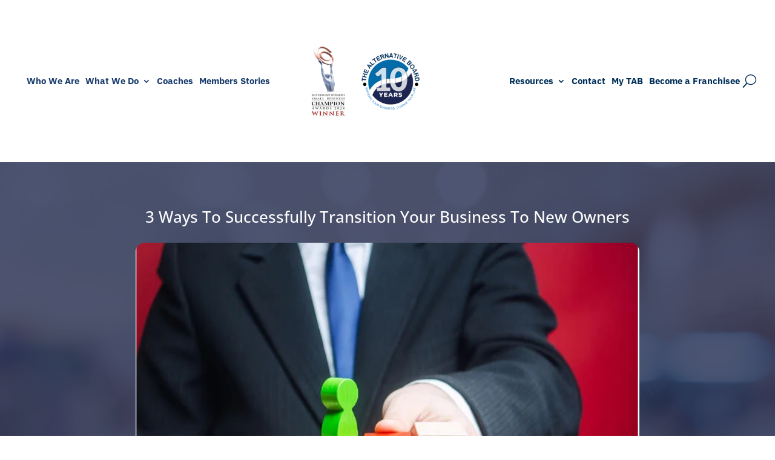

--- FILE ---
content_type: text/html; charset=utf-8
request_url: https://www.google.com/recaptcha/api2/anchor?ar=1&k=6LfoAw8qAAAAAAmfWKalci_I1AtAmHfXfa8K47K0&co=aHR0cHM6Ly90aGVhbHRlcm5hdGl2ZWJvYXJkLmNvbS5hdTo0NDM.&hl=en&v=N67nZn4AqZkNcbeMu4prBgzg&size=invisible&anchor-ms=20000&execute-ms=30000&cb=wvvk11brzwdu
body_size: 48632
content:
<!DOCTYPE HTML><html dir="ltr" lang="en"><head><meta http-equiv="Content-Type" content="text/html; charset=UTF-8">
<meta http-equiv="X-UA-Compatible" content="IE=edge">
<title>reCAPTCHA</title>
<style type="text/css">
/* cyrillic-ext */
@font-face {
  font-family: 'Roboto';
  font-style: normal;
  font-weight: 400;
  font-stretch: 100%;
  src: url(//fonts.gstatic.com/s/roboto/v48/KFO7CnqEu92Fr1ME7kSn66aGLdTylUAMa3GUBHMdazTgWw.woff2) format('woff2');
  unicode-range: U+0460-052F, U+1C80-1C8A, U+20B4, U+2DE0-2DFF, U+A640-A69F, U+FE2E-FE2F;
}
/* cyrillic */
@font-face {
  font-family: 'Roboto';
  font-style: normal;
  font-weight: 400;
  font-stretch: 100%;
  src: url(//fonts.gstatic.com/s/roboto/v48/KFO7CnqEu92Fr1ME7kSn66aGLdTylUAMa3iUBHMdazTgWw.woff2) format('woff2');
  unicode-range: U+0301, U+0400-045F, U+0490-0491, U+04B0-04B1, U+2116;
}
/* greek-ext */
@font-face {
  font-family: 'Roboto';
  font-style: normal;
  font-weight: 400;
  font-stretch: 100%;
  src: url(//fonts.gstatic.com/s/roboto/v48/KFO7CnqEu92Fr1ME7kSn66aGLdTylUAMa3CUBHMdazTgWw.woff2) format('woff2');
  unicode-range: U+1F00-1FFF;
}
/* greek */
@font-face {
  font-family: 'Roboto';
  font-style: normal;
  font-weight: 400;
  font-stretch: 100%;
  src: url(//fonts.gstatic.com/s/roboto/v48/KFO7CnqEu92Fr1ME7kSn66aGLdTylUAMa3-UBHMdazTgWw.woff2) format('woff2');
  unicode-range: U+0370-0377, U+037A-037F, U+0384-038A, U+038C, U+038E-03A1, U+03A3-03FF;
}
/* math */
@font-face {
  font-family: 'Roboto';
  font-style: normal;
  font-weight: 400;
  font-stretch: 100%;
  src: url(//fonts.gstatic.com/s/roboto/v48/KFO7CnqEu92Fr1ME7kSn66aGLdTylUAMawCUBHMdazTgWw.woff2) format('woff2');
  unicode-range: U+0302-0303, U+0305, U+0307-0308, U+0310, U+0312, U+0315, U+031A, U+0326-0327, U+032C, U+032F-0330, U+0332-0333, U+0338, U+033A, U+0346, U+034D, U+0391-03A1, U+03A3-03A9, U+03B1-03C9, U+03D1, U+03D5-03D6, U+03F0-03F1, U+03F4-03F5, U+2016-2017, U+2034-2038, U+203C, U+2040, U+2043, U+2047, U+2050, U+2057, U+205F, U+2070-2071, U+2074-208E, U+2090-209C, U+20D0-20DC, U+20E1, U+20E5-20EF, U+2100-2112, U+2114-2115, U+2117-2121, U+2123-214F, U+2190, U+2192, U+2194-21AE, U+21B0-21E5, U+21F1-21F2, U+21F4-2211, U+2213-2214, U+2216-22FF, U+2308-230B, U+2310, U+2319, U+231C-2321, U+2336-237A, U+237C, U+2395, U+239B-23B7, U+23D0, U+23DC-23E1, U+2474-2475, U+25AF, U+25B3, U+25B7, U+25BD, U+25C1, U+25CA, U+25CC, U+25FB, U+266D-266F, U+27C0-27FF, U+2900-2AFF, U+2B0E-2B11, U+2B30-2B4C, U+2BFE, U+3030, U+FF5B, U+FF5D, U+1D400-1D7FF, U+1EE00-1EEFF;
}
/* symbols */
@font-face {
  font-family: 'Roboto';
  font-style: normal;
  font-weight: 400;
  font-stretch: 100%;
  src: url(//fonts.gstatic.com/s/roboto/v48/KFO7CnqEu92Fr1ME7kSn66aGLdTylUAMaxKUBHMdazTgWw.woff2) format('woff2');
  unicode-range: U+0001-000C, U+000E-001F, U+007F-009F, U+20DD-20E0, U+20E2-20E4, U+2150-218F, U+2190, U+2192, U+2194-2199, U+21AF, U+21E6-21F0, U+21F3, U+2218-2219, U+2299, U+22C4-22C6, U+2300-243F, U+2440-244A, U+2460-24FF, U+25A0-27BF, U+2800-28FF, U+2921-2922, U+2981, U+29BF, U+29EB, U+2B00-2BFF, U+4DC0-4DFF, U+FFF9-FFFB, U+10140-1018E, U+10190-1019C, U+101A0, U+101D0-101FD, U+102E0-102FB, U+10E60-10E7E, U+1D2C0-1D2D3, U+1D2E0-1D37F, U+1F000-1F0FF, U+1F100-1F1AD, U+1F1E6-1F1FF, U+1F30D-1F30F, U+1F315, U+1F31C, U+1F31E, U+1F320-1F32C, U+1F336, U+1F378, U+1F37D, U+1F382, U+1F393-1F39F, U+1F3A7-1F3A8, U+1F3AC-1F3AF, U+1F3C2, U+1F3C4-1F3C6, U+1F3CA-1F3CE, U+1F3D4-1F3E0, U+1F3ED, U+1F3F1-1F3F3, U+1F3F5-1F3F7, U+1F408, U+1F415, U+1F41F, U+1F426, U+1F43F, U+1F441-1F442, U+1F444, U+1F446-1F449, U+1F44C-1F44E, U+1F453, U+1F46A, U+1F47D, U+1F4A3, U+1F4B0, U+1F4B3, U+1F4B9, U+1F4BB, U+1F4BF, U+1F4C8-1F4CB, U+1F4D6, U+1F4DA, U+1F4DF, U+1F4E3-1F4E6, U+1F4EA-1F4ED, U+1F4F7, U+1F4F9-1F4FB, U+1F4FD-1F4FE, U+1F503, U+1F507-1F50B, U+1F50D, U+1F512-1F513, U+1F53E-1F54A, U+1F54F-1F5FA, U+1F610, U+1F650-1F67F, U+1F687, U+1F68D, U+1F691, U+1F694, U+1F698, U+1F6AD, U+1F6B2, U+1F6B9-1F6BA, U+1F6BC, U+1F6C6-1F6CF, U+1F6D3-1F6D7, U+1F6E0-1F6EA, U+1F6F0-1F6F3, U+1F6F7-1F6FC, U+1F700-1F7FF, U+1F800-1F80B, U+1F810-1F847, U+1F850-1F859, U+1F860-1F887, U+1F890-1F8AD, U+1F8B0-1F8BB, U+1F8C0-1F8C1, U+1F900-1F90B, U+1F93B, U+1F946, U+1F984, U+1F996, U+1F9E9, U+1FA00-1FA6F, U+1FA70-1FA7C, U+1FA80-1FA89, U+1FA8F-1FAC6, U+1FACE-1FADC, U+1FADF-1FAE9, U+1FAF0-1FAF8, U+1FB00-1FBFF;
}
/* vietnamese */
@font-face {
  font-family: 'Roboto';
  font-style: normal;
  font-weight: 400;
  font-stretch: 100%;
  src: url(//fonts.gstatic.com/s/roboto/v48/KFO7CnqEu92Fr1ME7kSn66aGLdTylUAMa3OUBHMdazTgWw.woff2) format('woff2');
  unicode-range: U+0102-0103, U+0110-0111, U+0128-0129, U+0168-0169, U+01A0-01A1, U+01AF-01B0, U+0300-0301, U+0303-0304, U+0308-0309, U+0323, U+0329, U+1EA0-1EF9, U+20AB;
}
/* latin-ext */
@font-face {
  font-family: 'Roboto';
  font-style: normal;
  font-weight: 400;
  font-stretch: 100%;
  src: url(//fonts.gstatic.com/s/roboto/v48/KFO7CnqEu92Fr1ME7kSn66aGLdTylUAMa3KUBHMdazTgWw.woff2) format('woff2');
  unicode-range: U+0100-02BA, U+02BD-02C5, U+02C7-02CC, U+02CE-02D7, U+02DD-02FF, U+0304, U+0308, U+0329, U+1D00-1DBF, U+1E00-1E9F, U+1EF2-1EFF, U+2020, U+20A0-20AB, U+20AD-20C0, U+2113, U+2C60-2C7F, U+A720-A7FF;
}
/* latin */
@font-face {
  font-family: 'Roboto';
  font-style: normal;
  font-weight: 400;
  font-stretch: 100%;
  src: url(//fonts.gstatic.com/s/roboto/v48/KFO7CnqEu92Fr1ME7kSn66aGLdTylUAMa3yUBHMdazQ.woff2) format('woff2');
  unicode-range: U+0000-00FF, U+0131, U+0152-0153, U+02BB-02BC, U+02C6, U+02DA, U+02DC, U+0304, U+0308, U+0329, U+2000-206F, U+20AC, U+2122, U+2191, U+2193, U+2212, U+2215, U+FEFF, U+FFFD;
}
/* cyrillic-ext */
@font-face {
  font-family: 'Roboto';
  font-style: normal;
  font-weight: 500;
  font-stretch: 100%;
  src: url(//fonts.gstatic.com/s/roboto/v48/KFO7CnqEu92Fr1ME7kSn66aGLdTylUAMa3GUBHMdazTgWw.woff2) format('woff2');
  unicode-range: U+0460-052F, U+1C80-1C8A, U+20B4, U+2DE0-2DFF, U+A640-A69F, U+FE2E-FE2F;
}
/* cyrillic */
@font-face {
  font-family: 'Roboto';
  font-style: normal;
  font-weight: 500;
  font-stretch: 100%;
  src: url(//fonts.gstatic.com/s/roboto/v48/KFO7CnqEu92Fr1ME7kSn66aGLdTylUAMa3iUBHMdazTgWw.woff2) format('woff2');
  unicode-range: U+0301, U+0400-045F, U+0490-0491, U+04B0-04B1, U+2116;
}
/* greek-ext */
@font-face {
  font-family: 'Roboto';
  font-style: normal;
  font-weight: 500;
  font-stretch: 100%;
  src: url(//fonts.gstatic.com/s/roboto/v48/KFO7CnqEu92Fr1ME7kSn66aGLdTylUAMa3CUBHMdazTgWw.woff2) format('woff2');
  unicode-range: U+1F00-1FFF;
}
/* greek */
@font-face {
  font-family: 'Roboto';
  font-style: normal;
  font-weight: 500;
  font-stretch: 100%;
  src: url(//fonts.gstatic.com/s/roboto/v48/KFO7CnqEu92Fr1ME7kSn66aGLdTylUAMa3-UBHMdazTgWw.woff2) format('woff2');
  unicode-range: U+0370-0377, U+037A-037F, U+0384-038A, U+038C, U+038E-03A1, U+03A3-03FF;
}
/* math */
@font-face {
  font-family: 'Roboto';
  font-style: normal;
  font-weight: 500;
  font-stretch: 100%;
  src: url(//fonts.gstatic.com/s/roboto/v48/KFO7CnqEu92Fr1ME7kSn66aGLdTylUAMawCUBHMdazTgWw.woff2) format('woff2');
  unicode-range: U+0302-0303, U+0305, U+0307-0308, U+0310, U+0312, U+0315, U+031A, U+0326-0327, U+032C, U+032F-0330, U+0332-0333, U+0338, U+033A, U+0346, U+034D, U+0391-03A1, U+03A3-03A9, U+03B1-03C9, U+03D1, U+03D5-03D6, U+03F0-03F1, U+03F4-03F5, U+2016-2017, U+2034-2038, U+203C, U+2040, U+2043, U+2047, U+2050, U+2057, U+205F, U+2070-2071, U+2074-208E, U+2090-209C, U+20D0-20DC, U+20E1, U+20E5-20EF, U+2100-2112, U+2114-2115, U+2117-2121, U+2123-214F, U+2190, U+2192, U+2194-21AE, U+21B0-21E5, U+21F1-21F2, U+21F4-2211, U+2213-2214, U+2216-22FF, U+2308-230B, U+2310, U+2319, U+231C-2321, U+2336-237A, U+237C, U+2395, U+239B-23B7, U+23D0, U+23DC-23E1, U+2474-2475, U+25AF, U+25B3, U+25B7, U+25BD, U+25C1, U+25CA, U+25CC, U+25FB, U+266D-266F, U+27C0-27FF, U+2900-2AFF, U+2B0E-2B11, U+2B30-2B4C, U+2BFE, U+3030, U+FF5B, U+FF5D, U+1D400-1D7FF, U+1EE00-1EEFF;
}
/* symbols */
@font-face {
  font-family: 'Roboto';
  font-style: normal;
  font-weight: 500;
  font-stretch: 100%;
  src: url(//fonts.gstatic.com/s/roboto/v48/KFO7CnqEu92Fr1ME7kSn66aGLdTylUAMaxKUBHMdazTgWw.woff2) format('woff2');
  unicode-range: U+0001-000C, U+000E-001F, U+007F-009F, U+20DD-20E0, U+20E2-20E4, U+2150-218F, U+2190, U+2192, U+2194-2199, U+21AF, U+21E6-21F0, U+21F3, U+2218-2219, U+2299, U+22C4-22C6, U+2300-243F, U+2440-244A, U+2460-24FF, U+25A0-27BF, U+2800-28FF, U+2921-2922, U+2981, U+29BF, U+29EB, U+2B00-2BFF, U+4DC0-4DFF, U+FFF9-FFFB, U+10140-1018E, U+10190-1019C, U+101A0, U+101D0-101FD, U+102E0-102FB, U+10E60-10E7E, U+1D2C0-1D2D3, U+1D2E0-1D37F, U+1F000-1F0FF, U+1F100-1F1AD, U+1F1E6-1F1FF, U+1F30D-1F30F, U+1F315, U+1F31C, U+1F31E, U+1F320-1F32C, U+1F336, U+1F378, U+1F37D, U+1F382, U+1F393-1F39F, U+1F3A7-1F3A8, U+1F3AC-1F3AF, U+1F3C2, U+1F3C4-1F3C6, U+1F3CA-1F3CE, U+1F3D4-1F3E0, U+1F3ED, U+1F3F1-1F3F3, U+1F3F5-1F3F7, U+1F408, U+1F415, U+1F41F, U+1F426, U+1F43F, U+1F441-1F442, U+1F444, U+1F446-1F449, U+1F44C-1F44E, U+1F453, U+1F46A, U+1F47D, U+1F4A3, U+1F4B0, U+1F4B3, U+1F4B9, U+1F4BB, U+1F4BF, U+1F4C8-1F4CB, U+1F4D6, U+1F4DA, U+1F4DF, U+1F4E3-1F4E6, U+1F4EA-1F4ED, U+1F4F7, U+1F4F9-1F4FB, U+1F4FD-1F4FE, U+1F503, U+1F507-1F50B, U+1F50D, U+1F512-1F513, U+1F53E-1F54A, U+1F54F-1F5FA, U+1F610, U+1F650-1F67F, U+1F687, U+1F68D, U+1F691, U+1F694, U+1F698, U+1F6AD, U+1F6B2, U+1F6B9-1F6BA, U+1F6BC, U+1F6C6-1F6CF, U+1F6D3-1F6D7, U+1F6E0-1F6EA, U+1F6F0-1F6F3, U+1F6F7-1F6FC, U+1F700-1F7FF, U+1F800-1F80B, U+1F810-1F847, U+1F850-1F859, U+1F860-1F887, U+1F890-1F8AD, U+1F8B0-1F8BB, U+1F8C0-1F8C1, U+1F900-1F90B, U+1F93B, U+1F946, U+1F984, U+1F996, U+1F9E9, U+1FA00-1FA6F, U+1FA70-1FA7C, U+1FA80-1FA89, U+1FA8F-1FAC6, U+1FACE-1FADC, U+1FADF-1FAE9, U+1FAF0-1FAF8, U+1FB00-1FBFF;
}
/* vietnamese */
@font-face {
  font-family: 'Roboto';
  font-style: normal;
  font-weight: 500;
  font-stretch: 100%;
  src: url(//fonts.gstatic.com/s/roboto/v48/KFO7CnqEu92Fr1ME7kSn66aGLdTylUAMa3OUBHMdazTgWw.woff2) format('woff2');
  unicode-range: U+0102-0103, U+0110-0111, U+0128-0129, U+0168-0169, U+01A0-01A1, U+01AF-01B0, U+0300-0301, U+0303-0304, U+0308-0309, U+0323, U+0329, U+1EA0-1EF9, U+20AB;
}
/* latin-ext */
@font-face {
  font-family: 'Roboto';
  font-style: normal;
  font-weight: 500;
  font-stretch: 100%;
  src: url(//fonts.gstatic.com/s/roboto/v48/KFO7CnqEu92Fr1ME7kSn66aGLdTylUAMa3KUBHMdazTgWw.woff2) format('woff2');
  unicode-range: U+0100-02BA, U+02BD-02C5, U+02C7-02CC, U+02CE-02D7, U+02DD-02FF, U+0304, U+0308, U+0329, U+1D00-1DBF, U+1E00-1E9F, U+1EF2-1EFF, U+2020, U+20A0-20AB, U+20AD-20C0, U+2113, U+2C60-2C7F, U+A720-A7FF;
}
/* latin */
@font-face {
  font-family: 'Roboto';
  font-style: normal;
  font-weight: 500;
  font-stretch: 100%;
  src: url(//fonts.gstatic.com/s/roboto/v48/KFO7CnqEu92Fr1ME7kSn66aGLdTylUAMa3yUBHMdazQ.woff2) format('woff2');
  unicode-range: U+0000-00FF, U+0131, U+0152-0153, U+02BB-02BC, U+02C6, U+02DA, U+02DC, U+0304, U+0308, U+0329, U+2000-206F, U+20AC, U+2122, U+2191, U+2193, U+2212, U+2215, U+FEFF, U+FFFD;
}
/* cyrillic-ext */
@font-face {
  font-family: 'Roboto';
  font-style: normal;
  font-weight: 900;
  font-stretch: 100%;
  src: url(//fonts.gstatic.com/s/roboto/v48/KFO7CnqEu92Fr1ME7kSn66aGLdTylUAMa3GUBHMdazTgWw.woff2) format('woff2');
  unicode-range: U+0460-052F, U+1C80-1C8A, U+20B4, U+2DE0-2DFF, U+A640-A69F, U+FE2E-FE2F;
}
/* cyrillic */
@font-face {
  font-family: 'Roboto';
  font-style: normal;
  font-weight: 900;
  font-stretch: 100%;
  src: url(//fonts.gstatic.com/s/roboto/v48/KFO7CnqEu92Fr1ME7kSn66aGLdTylUAMa3iUBHMdazTgWw.woff2) format('woff2');
  unicode-range: U+0301, U+0400-045F, U+0490-0491, U+04B0-04B1, U+2116;
}
/* greek-ext */
@font-face {
  font-family: 'Roboto';
  font-style: normal;
  font-weight: 900;
  font-stretch: 100%;
  src: url(//fonts.gstatic.com/s/roboto/v48/KFO7CnqEu92Fr1ME7kSn66aGLdTylUAMa3CUBHMdazTgWw.woff2) format('woff2');
  unicode-range: U+1F00-1FFF;
}
/* greek */
@font-face {
  font-family: 'Roboto';
  font-style: normal;
  font-weight: 900;
  font-stretch: 100%;
  src: url(//fonts.gstatic.com/s/roboto/v48/KFO7CnqEu92Fr1ME7kSn66aGLdTylUAMa3-UBHMdazTgWw.woff2) format('woff2');
  unicode-range: U+0370-0377, U+037A-037F, U+0384-038A, U+038C, U+038E-03A1, U+03A3-03FF;
}
/* math */
@font-face {
  font-family: 'Roboto';
  font-style: normal;
  font-weight: 900;
  font-stretch: 100%;
  src: url(//fonts.gstatic.com/s/roboto/v48/KFO7CnqEu92Fr1ME7kSn66aGLdTylUAMawCUBHMdazTgWw.woff2) format('woff2');
  unicode-range: U+0302-0303, U+0305, U+0307-0308, U+0310, U+0312, U+0315, U+031A, U+0326-0327, U+032C, U+032F-0330, U+0332-0333, U+0338, U+033A, U+0346, U+034D, U+0391-03A1, U+03A3-03A9, U+03B1-03C9, U+03D1, U+03D5-03D6, U+03F0-03F1, U+03F4-03F5, U+2016-2017, U+2034-2038, U+203C, U+2040, U+2043, U+2047, U+2050, U+2057, U+205F, U+2070-2071, U+2074-208E, U+2090-209C, U+20D0-20DC, U+20E1, U+20E5-20EF, U+2100-2112, U+2114-2115, U+2117-2121, U+2123-214F, U+2190, U+2192, U+2194-21AE, U+21B0-21E5, U+21F1-21F2, U+21F4-2211, U+2213-2214, U+2216-22FF, U+2308-230B, U+2310, U+2319, U+231C-2321, U+2336-237A, U+237C, U+2395, U+239B-23B7, U+23D0, U+23DC-23E1, U+2474-2475, U+25AF, U+25B3, U+25B7, U+25BD, U+25C1, U+25CA, U+25CC, U+25FB, U+266D-266F, U+27C0-27FF, U+2900-2AFF, U+2B0E-2B11, U+2B30-2B4C, U+2BFE, U+3030, U+FF5B, U+FF5D, U+1D400-1D7FF, U+1EE00-1EEFF;
}
/* symbols */
@font-face {
  font-family: 'Roboto';
  font-style: normal;
  font-weight: 900;
  font-stretch: 100%;
  src: url(//fonts.gstatic.com/s/roboto/v48/KFO7CnqEu92Fr1ME7kSn66aGLdTylUAMaxKUBHMdazTgWw.woff2) format('woff2');
  unicode-range: U+0001-000C, U+000E-001F, U+007F-009F, U+20DD-20E0, U+20E2-20E4, U+2150-218F, U+2190, U+2192, U+2194-2199, U+21AF, U+21E6-21F0, U+21F3, U+2218-2219, U+2299, U+22C4-22C6, U+2300-243F, U+2440-244A, U+2460-24FF, U+25A0-27BF, U+2800-28FF, U+2921-2922, U+2981, U+29BF, U+29EB, U+2B00-2BFF, U+4DC0-4DFF, U+FFF9-FFFB, U+10140-1018E, U+10190-1019C, U+101A0, U+101D0-101FD, U+102E0-102FB, U+10E60-10E7E, U+1D2C0-1D2D3, U+1D2E0-1D37F, U+1F000-1F0FF, U+1F100-1F1AD, U+1F1E6-1F1FF, U+1F30D-1F30F, U+1F315, U+1F31C, U+1F31E, U+1F320-1F32C, U+1F336, U+1F378, U+1F37D, U+1F382, U+1F393-1F39F, U+1F3A7-1F3A8, U+1F3AC-1F3AF, U+1F3C2, U+1F3C4-1F3C6, U+1F3CA-1F3CE, U+1F3D4-1F3E0, U+1F3ED, U+1F3F1-1F3F3, U+1F3F5-1F3F7, U+1F408, U+1F415, U+1F41F, U+1F426, U+1F43F, U+1F441-1F442, U+1F444, U+1F446-1F449, U+1F44C-1F44E, U+1F453, U+1F46A, U+1F47D, U+1F4A3, U+1F4B0, U+1F4B3, U+1F4B9, U+1F4BB, U+1F4BF, U+1F4C8-1F4CB, U+1F4D6, U+1F4DA, U+1F4DF, U+1F4E3-1F4E6, U+1F4EA-1F4ED, U+1F4F7, U+1F4F9-1F4FB, U+1F4FD-1F4FE, U+1F503, U+1F507-1F50B, U+1F50D, U+1F512-1F513, U+1F53E-1F54A, U+1F54F-1F5FA, U+1F610, U+1F650-1F67F, U+1F687, U+1F68D, U+1F691, U+1F694, U+1F698, U+1F6AD, U+1F6B2, U+1F6B9-1F6BA, U+1F6BC, U+1F6C6-1F6CF, U+1F6D3-1F6D7, U+1F6E0-1F6EA, U+1F6F0-1F6F3, U+1F6F7-1F6FC, U+1F700-1F7FF, U+1F800-1F80B, U+1F810-1F847, U+1F850-1F859, U+1F860-1F887, U+1F890-1F8AD, U+1F8B0-1F8BB, U+1F8C0-1F8C1, U+1F900-1F90B, U+1F93B, U+1F946, U+1F984, U+1F996, U+1F9E9, U+1FA00-1FA6F, U+1FA70-1FA7C, U+1FA80-1FA89, U+1FA8F-1FAC6, U+1FACE-1FADC, U+1FADF-1FAE9, U+1FAF0-1FAF8, U+1FB00-1FBFF;
}
/* vietnamese */
@font-face {
  font-family: 'Roboto';
  font-style: normal;
  font-weight: 900;
  font-stretch: 100%;
  src: url(//fonts.gstatic.com/s/roboto/v48/KFO7CnqEu92Fr1ME7kSn66aGLdTylUAMa3OUBHMdazTgWw.woff2) format('woff2');
  unicode-range: U+0102-0103, U+0110-0111, U+0128-0129, U+0168-0169, U+01A0-01A1, U+01AF-01B0, U+0300-0301, U+0303-0304, U+0308-0309, U+0323, U+0329, U+1EA0-1EF9, U+20AB;
}
/* latin-ext */
@font-face {
  font-family: 'Roboto';
  font-style: normal;
  font-weight: 900;
  font-stretch: 100%;
  src: url(//fonts.gstatic.com/s/roboto/v48/KFO7CnqEu92Fr1ME7kSn66aGLdTylUAMa3KUBHMdazTgWw.woff2) format('woff2');
  unicode-range: U+0100-02BA, U+02BD-02C5, U+02C7-02CC, U+02CE-02D7, U+02DD-02FF, U+0304, U+0308, U+0329, U+1D00-1DBF, U+1E00-1E9F, U+1EF2-1EFF, U+2020, U+20A0-20AB, U+20AD-20C0, U+2113, U+2C60-2C7F, U+A720-A7FF;
}
/* latin */
@font-face {
  font-family: 'Roboto';
  font-style: normal;
  font-weight: 900;
  font-stretch: 100%;
  src: url(//fonts.gstatic.com/s/roboto/v48/KFO7CnqEu92Fr1ME7kSn66aGLdTylUAMa3yUBHMdazQ.woff2) format('woff2');
  unicode-range: U+0000-00FF, U+0131, U+0152-0153, U+02BB-02BC, U+02C6, U+02DA, U+02DC, U+0304, U+0308, U+0329, U+2000-206F, U+20AC, U+2122, U+2191, U+2193, U+2212, U+2215, U+FEFF, U+FFFD;
}

</style>
<link rel="stylesheet" type="text/css" href="https://www.gstatic.com/recaptcha/releases/N67nZn4AqZkNcbeMu4prBgzg/styles__ltr.css">
<script nonce="7mFV3P6UewwK6k1Kk13QbA" type="text/javascript">window['__recaptcha_api'] = 'https://www.google.com/recaptcha/api2/';</script>
<script type="text/javascript" src="https://www.gstatic.com/recaptcha/releases/N67nZn4AqZkNcbeMu4prBgzg/recaptcha__en.js" nonce="7mFV3P6UewwK6k1Kk13QbA">
      
    </script></head>
<body><div id="rc-anchor-alert" class="rc-anchor-alert"></div>
<input type="hidden" id="recaptcha-token" value="[base64]">
<script type="text/javascript" nonce="7mFV3P6UewwK6k1Kk13QbA">
      recaptcha.anchor.Main.init("[\x22ainput\x22,[\x22bgdata\x22,\x22\x22,\[base64]/[base64]/[base64]/[base64]/[base64]/[base64]/KGcoTywyNTMsTy5PKSxVRyhPLEMpKTpnKE8sMjUzLEMpLE8pKSxsKSksTykpfSxieT1mdW5jdGlvbihDLE8sdSxsKXtmb3IobD0odT1SKEMpLDApO08+MDtPLS0pbD1sPDw4fFooQyk7ZyhDLHUsbCl9LFVHPWZ1bmN0aW9uKEMsTyl7Qy5pLmxlbmd0aD4xMDQ/[base64]/[base64]/[base64]/[base64]/[base64]/[base64]/[base64]\\u003d\x22,\[base64]\x22,\[base64]/w57DusKfw47Ci8OVO8KYRQDCtFDDhcONwqLCp8O1w5zCoMKXA8Oyw6k3XllvNVDDj8O5KcOAwr9iw6YKw5XDnMKOw6cvwrTDmcKVbMOEw4Bhw5sXC8OwcTTCu3/[base64]/wovDt8OkKMKvw4HCosKZw71sQnFTwpzCjybCoMKIwrLCr8KDDMOOwqXCugtqw5DClXgAwpfCnE4xwqElwrnDhnEMwrEnw43CrMOTZTHDmEDCnSHCkwMEw7LDpHPDvhTDo33Cp8K9w7bCiUYbecOVwo/DijpIwrbDiCLCjj3Du8KGXsKbb0/[base64]/[base64]/[base64]/CkFw2w7LDkmfDv8O3ZcO3LzMkw7jCpiVgwoglcsOzAEHDo8O6w5gzwqzDt8KCT8O9w7FGL8KfIcOow48Qw51vw4bCr8Ovw7kEw6vCtcOZwpLDg8KaRMOgw6QQSQ9CVcK/[base64]/[base64]/Du8OSH8OURsOqScOFKR/DkW0wP8KRRsO7w7DDnUB/GsOTwp5DPDrCk8OwwqTDvsKtNGFjwqDCqnnDhTEWw6ARw79xwpzCjRUZw6AOwoBcw5LCuMKmwql1Czx8FmMMLl7CgUrCm8O2wo5Jw7ZlCsKfwpdPAhB5w59Aw7jChsKzwoZKJX7Dh8KSDsOdYcKAw6/ChMOrNRzDpT8FP8KEbMOlwobCuV8ABz4cMcOudcKDOcKqwqtowoHCkMKufirCtMOQwqYVwqsWw7nDjm1Lw6whaVg0w6LCsx4yCzpYwqLDs1RKQGfCpcKlbDLDpsKpwqwKw4ZYXsO9VxV8SsOvNnJ7w4NYwrQJw4/Dk8OSwrAGGwUFwotQNMKZwp/CvW9KSAEfw5AOU3/Cl8Kawp0bwqkrwpPDscKSw6M0w5BlwrHDtMKmw5XCqEzDocKHZyhnImBuw5lkwpJAZcOhw5zDoEoENDLDmcKYwrlFwoJwbMKow65Ac2vChDJmwp8LwrLCvynDvgskw4HDrGvCumLClMOCw5N9ahsIwq5BO8KHV8K/w4HCskXClRnCmx3DqsOSw67CgsKxJ8ORVsOTw4Iqw449E04UfsO+OsKEwo0tQHhaHG4kTMK1PVB6c1XChMKUwr06w40PGznCu8KaV8OZFsO4w6fDq8KMMnBrw6TCrQpWwpNaKMKHUcK3wrDCpmHCt8OrdsK4wrZLTAfDpcKYw6dmw5QQw5/DhMOlRsK3dhsPQ8Kmw6/CvcO8wq4EKsOvw6LCmcKDR0N/R8Kbw40wwo4rSMO1w7QPwpIsR8O7wp4hw5I7UMONwosgwoDDkC7DkAXCvsKLw4dEwrzDlSjCiVxwEcOpw5Mxw5nDtcKyw5/CgmPDvsKrw4pTfz/Cl8Opw7vCrVPDusK+woPCgR/CqMKddMOgX0YpHEHDvzfCq8OfV8KDIcKmTGRHbH9Ow6odw7HCq8KtPcOHEcKAw6pdXTl5wql2K3vDqgZeZnjCryLCrcOjwrbCtsOIwoACd3vDvcKmwrLDnm8qw7owLsKcwqDDjkPChj1IGMOSw6N9N1otDMOpJ8KeRB7CgA/CjggYwo/ChCVHwpbDnD5jw7PDsjgcdCMxDVzCjcKsDBdxb8KKZVQ5wopKHx0JQ09RDHkew4vCicKlwqLDhX/DpUBPwosnw5rCiwfCvcOJw4ogDDQwe8Orw73Drmxsw5PCu8KOc0HDp8OWQsKQwrVRw5bDuUoNEDMCOB7CjHxHUcOKwokRw7lWwq9pwrbCkMOzw79tEnEnGsKGw6YTbsOVY8OuUxDDmhlbw5vCoV/CmcOoSGXCosOvw5vCrwdiwrLCvcOAWsOCwqvCpUgsIFbCpsKxw7nDoMKHICsKf1AsMMKvwqbDssO7w6XCmWjCoXbDosKgw6/Dg3pRRsKsXcOwV2txC8Kmw7sSw4RISizDhsKdTjx5d8KjwpjCgkVEw5E7U186RlTCl0fCjcKrwpTDjMOqBFTDvcKOw4zDmMKeKC9IAXbCscKPQVLCoiM/wp5ew6B9FWzDtMOuw6JKP0NhGsOjw7x3EsOgw4hEIjVCAiLDk1sBc8OQwoFhwqfCin/CrMO9wp58TcK9ek5WIxQMwqbDpMO3esOsw47ChhtrUkjCq3cbwrdAw6zCkiViSRZLwq/CjTwSWVcXLcOFMcOXw5cTw47DuRrDnGxJw7TDqjQqw67ClQEDE8OIwr9Fw6zCmcOAw4TCp8KhNMO0wpXDjncbw71Fw7FhJsKjE8Kdw5odVMOUwqwVwr8zbMOww54DCRHDjsKNwpcCw7NhRMOjGMKPwqzDjsOWXgh2cyHCrC/CqS7DlMKcW8OiwrPCvsOeARcsHArCmQs4DXxcHsKawpEYwpE4D08+IMKIwqsrQcOwwqtwHcOBwoE8w5/[base64]/DoCjCkMKZN8KMQV12w4zDv8KGwogaD8KRw5vCoAvDl8KIDsKMw5t3w5bCl8OcwqbCkAIcw4kuwojDucOjGsKzw7zCusKDVcO+NSg7w7kawrBRwqTCiyPCq8OiAhU0wrXDmMKCdXEVworCpMOow5oqwrHDqMO0w6DChFtKew/ClCNKwpnDo8OlAgrCusKNbsKvFsKlwq/DuTpBwo7Cs3QyK1vDi8OHTUB2NjNVwq0Cw5UwBsOVcsKCe381OyHDnsKzUAQDwo8/w6tJNMOhSlwUwrnDlCEKw4vCgHtWwpPCu8KKZi9eUS0+Dw0XwqzDgcO/wrRowr/DjwzDq8O4O8KFCnTDksOEVMONwoPDgjfCqMOXdcKaZ03CijTDosOTAA3Ckn7DnsKIW8KvImMvelNkJXnChcKOw5Yvw7Z7PxdVw4DCgcKRw47DiMKxw5nCvzAjPsOtZizDtjNtwpvCtMOqSsOywpnDpj/DgcKQw7VBH8K5wonCtcOkaQMzasKOw7nCp3kGPW9kw4nDrsKxw4wRdBfCmsKZw5zDjsOqwoXChQEGw5pAw5LChBzDvsOASmhWBnJGw75cWcOsw6YrRC/[base64]/IMOLVALCgRvDhsK7HXd3wqZHD0XCjnwxw5XDkjPDvcKKHw/[base64]/CsVfDoQ9yYyTDs8O3QsOuw4J+XMKMw5fDjsKiasKXZMOEwpYKw51Ywr1owrHCuW3CqnsSQsKhw6Zhw745LlYUwqRyw7bDh8Kow7XCgFhafcOfwprCu0MVwpLDnMO0W8KOR3XCoXLDoyTCssKNT0/DoMOSR8Oew5lcCQw1YlHDosOEZi/DuVo0DDhBAnjCljLDu8KzTMKgA8KBZCTDtDbCjGPCsFp+wqULacKQRcOzwpDCqksIaybCoMKyGDhfw7Raw787w7kcZDAIwphjMEnCni/Ctk93wpjCvMKTwrZJw7vDocOmb2QUYMKfbMObwr5tUsORw4FZDFo9w6LCnnEfRcOWUMOkNsKUwqMEYsO1w7XCvCUCEBoOWcOwHcKXw70VBUfDsHIzKcOjwp/[base64]/CosKYC8OfKVo5ZsOSP8KEZGYOw4QWDhTCqTDDqXvCi8KvNMOMKsK/[base64]/Hx9Fw4oiW3FoPsKewpHDgSN/R14/wpDDpsKADAEwPlMGwrPDrMOZw6vCp8O6w7QJw6HDicOIwptQY8KJw5/[base64]/Dh8OPAcOPbcKqwpxmDMK1T8Ktw5p8wrnDkDEjwq0HE8KHwpbDucO3VcOXTcOoeDLDtcK+bcOTw6J4w7tcP2E1UcKawqHCozbCsE/CjFPClsO3woFKwoBIw5/CkUR9KmR1w6dcay3CoxoVawfCgDfCt2RWHwUKHHTDpcO5J8OYR8Orw5/Dri3DhMKYQ8ODw61NY8OCTk7Cj8KnOn54DsOFDGnDn8O4WBnCjsK7w7fDuMKjAcKkF8KCe1p+AB3Dv8KQFQbCqsK0w6fCosOWUTPCoBwTGMKMPFvCiMO2w6ImJMKQw7JAXMKqMMKJw53DpMKQwq/CtsO/[base64]/Dvy7DgcKNV8Onw7BadXFmOMO/wqvCoxbDo2ISH8KYwq7DgMOVw7LDg8OcCsOpw5PDsizCjMOnwrHDuzYPIsOfw5Rswp8ewqhOwrUxwpF1woJqNF5iEsOQRMKdwrBsT8KPwpzDm8OGw4DDkcK/[base64]/DgMOvwq7CncKsfMO/Tg/DkzpHwqLCnMOIH8KEwqg5wqt2OcKUw5xCAVbCh8OvwrNjZcKZNxDCkcOMEwwLd14zHHnDvkFDL2DDmcK4F0JfbcOdcsKOw57CqijDmsODw7QFw7bCugvDp8KBMGrDicOidsKSKVnDr2LDlGl/[base64]/wqMsJMOfd8K1w60+ej7DgHMlw4/Cl8OCUyoKIFHCg8OIVcOOwojDisKbHMKew4QsNsOkYjDCq1rDq8K3FMOow4HCp8KVwpJqYn4mw45rWR7DpMOOw6VpAyjDsRbCrcK6wrhkQz0Kw4DCvkUOwpk8Yw3DgcOJw4nCsHRMwqdNwrHCpz3DiRg9w6XDuyjCmsKQw5YLYMKIwo/DvGfCtk3DgcKCwpQKVRg/[base64]/F8KIwrvDjAzDukwlw6Q1L8OuesKrwp/[base64]/Dn8Opw7kTworDkCdIdjQWb8OuwrUCwoDCnsOmdMO7wqbCisKRwprDr8OgBSouPsK5FMKSfAAIJErCtRV6wrY7dXjDtsKIFsOoVcKqw70owp/Coxh9w53ClsKySMOrNybDkMKFwrkocyrDj8Kne1ckw7cmMsKcwqQbw7TCrT/CpTLCnSHCmcOgE8KpwpvDlHvDi8KxwoHClE8gDsOBeMKOw4fDgGvDqMKqacOKw6HCpsOmOWEPwrrCslXDigzDmDNrTsOlVXVgE8KRw5nCpcKWQk7Co1PDmC/DtsKOw4NHwockRMOdw6vCrcOaw7A9woYzA8OWDWdowrUmQkfDn8O0ZMOvw5nCnE4qBiDDoFPDsMOQw7zCgcOTwqPDmCUmwo/Dl2/DlMK3w7wfw7vCnDsQCcKKOMK3wrrDv8OLclDCgldEwpfCmcOkwrcGw5rDnEbCksK3ZRhGJzUvKwYeRsOlw7PClA8JWMOFw7htCMKCZBXCisKZwpvDncOpwohhQSEgEykpChg3XsOsw5p9Oj3CmMKCKcKrw6BKdkvDqlTCjk3DhsOywojCggg8f34/[base64]/CvwteF0zDpsK2wpzDpG7DvsOAEyfDi8OQRlxkw5dAw7bCo8KOc2zCoMOsOTtYWMK4ES7Dh1/DjsOPDG/CmC0tA8Kzw7rCiMK2WsOHw5zCuipmwpFLwptCPSTCgsOnAsKnwp9XJlRKPDdoAMKwAjplcj3CuxdYAw5VwozCtTPCosKgw4vDpMOmw7svBxnCp8Kyw55CRBzDmMOzcxlSwqwDeT0bNcO1wojDtsKJw5lsw7QsWzvCm19UP8K/w6NFVsKcw5hDwqVLYcONwqUXTikCw5dYcsKtw7Zswr3CjMKmBA3CscKgVHgHwqM2wr5KQRzCocO2AV3DszUQPRoLUlQ+wrdqYxrDuAzDucKzFglpDsK4CsKqwqZlcAvDk0nChlcdw4glaVLDnsOlwprDjxTDu8ORfsOGw4cVCRx/D07CiSFBw6TDhsO+WGTDtsKDKFdjPcONw5fDksKOw4nCmjjCk8OICmvCpsKhwp8dwrHDnE7CmMKfcsK6w6o0AjIewpfChUtTVxzCkxoRb0Mgw54qwrbDlMOFw5BXIjUCbRcjwp7Dmh7DtGQ2FcOIJQLDvMOdMiHDnx/DlMK4QzdWfMKaw7zDpUEXw5jCnsOPMsOow7fCqsKmw5cCw6DCvsKWcxrChGhkwqzDnMKcw4U9byLDhMKHJMKzw7dGGMOow6/DtMOvw67DtMKeKMKewr3CmcKaTitDbx9FImQ+wqw8FQ1rBnQbDsKmA8OOb1zDssOrORIFw7rDuT/CsMK2GMONLcORwp/[base64]/T8ObwrnDlyzDtsO8WcOIcWs8wr7Dg8KBBjEIwrgWS8K9w7bCnSvDvsKVeSjCl8KNw6LDjsOLw5h6wrjCucOddUg0w5/CqDDCmxjCuXgEUxw/[base64]/DkWrClcOxH2RxwppAwr5Bw4dow7PDuQMvw74hNcK1w4Aowr7Dvytbb8OxwrbDjsOMJ8OHditoW1MCfGrCvMK8HcO7NcKpw58JSsO/J8OYXcKdH8Knw47Cp0nDoxpzYCTCtsKDTRbDp8Oww4XCoMOaQCTDrMOcXglac3/[base64]/[base64]/[base64]/OFozw4LCosOzSG/CqSFGw7PCuzp+WMKKJcOYw6JCwqdXbjQKw5TDuiXCn8KACWoKXiIALnrCl8OkWxjDlDLCgkM7RMOww57Cj8KDLiFJw648wprCrQ4fcR7CvgoCwqxxwqxBVHUjO8OewqTCvcOTwrN5w77Dk8KgAw/ChsO9wrNowpTDjG/CqsOnMhvCgsKtw59sw6QQwrrCicKzw4U1w4fCqHvDisOCwqVWbz/[base64]/ChMKYA8K2H8KUVFHDqXnDnMOMw63Dk1BMwqRPw5TCusOmwrByw7LCscKoXsO2esO+JMOYa0nDg3VBwqTDi1NReyLCm8OSeG4AG8O7JsOxw6RNGyjDtsKkFsKEaifDvgbDlMK5w5jDp1VBwoEFw5twwp/DpTHChMKbGjYKwqMFwr7Du8OBwrTCp8OKwptcwpfCncKsw6PDjsO5wrXDnxPCq3ZIYRhtwq/CmcOnw4sfQnBPUgXDqAALZ8Orw5cnw4LDl8KHw7XDvsOzw6AZw7oaDsO5wq9Cw4lcAcKwwpLCgVnCusOTw5TDjsOrEcKRI8OJwpYafcOVBMKUSFXCl8Ksw4jDsTfCscKLwrAXwqPCk8KawobCtUdJwq3DhMO0MsOzbsOKDcO0N8O/w6lwwrnCisOdw4DCocOzw4TDgsOsS8KGw4Anw4pePcKIw4MDwqnDpCQxb3oIw45dwotUKiJ1B8Oow4XCiMK/w5bCtDHChSwDL8KcU8ObTcO+w7PCjMKAWz3DrEVtFw3DvMOiN8O4AUolesKsEA3DhMKDJ8KywqfDscO0LcKOwrHDlHjDtXXChR7CkMKOw7nDtMKjYHE0OChVARHDh8OLw5HCksOXwqDDtcO4aMKPOw9sK1M8wrwnWcO1cT/CssK4w58gw4rCmkc/wpDCqcKtwrfCpyTDiMO+w5zDi8OswrF0wpk/BcOew4rCi8KiB8K9HsOMwpnChMO6AnPCrhzDtmfCjsKWw69DJRlIXsOYw78XCMOYw6/Dg8KdW2/Di8ORbsKSwqzDqcK2EcO9HSdfRQbChcOBecKJXUJvw6PCjwQjHsO2SzgTwp3CmsO3Q37DmsKqw49lJsONUcOowpVUw4FiY8Kcw7YTKFxZYR5qT1/[base64]/wpRsw6PCpsODCFNsQcKUw6IVw6NwWmosFU/CrMKxDlNMKQbCnsK0w4nDswnDu8O5WAQYWiXDosKmIzrCo8Krw73DmiXCsjc+dcK5w7srw4bDvHw9wq3DgAtwIcO9w6dOw59AwqlTLcKbS8KuXcOzQ8KQwrgAw61pw4FTRsKkGsK7OcKLwoTDiMK1wpnDjkNMw7PDlR0uGsOvUMOHasKpVMKvKWpwH8Ohw5zDgcO/wrHCpcKeb1Z3asKCdyFOw6/[base64]/DrmLCucKzw5l3woAEG8KVw7ZWSsOzdT/CgcK+BjfCj2zDoyFydsOYQg3DiU/DrSbDlljCtyDDkG8JfsOQVcKgwqvCm8Kywp/DgBXDnHbColLDhcKow4YfKjbDpSXCmyjCqcKNOMKow6p8wp4mXcKeaUpxw556W1tVwojCocO7A8KUNz3DoWfCh8KSwqjCjwIbwp7Cok7DqgMyIAnClG86bETDhcKzHMKGw50Ew7JEw6dbbSx/EWrCisKjw4DCuWIBw73CrTnDuyHDv8Ksw59MKWwNZ8KRw4DDl8KIQ8O3w4hJwrMTw6dQHcKxwr47w5gawp1EBMOPHHt3XMKOwp40wrzDpsKGwrg1w7jDhQDDsQTCm8ODBCFiAcOjX8OtF2Mpw5BEwqZQw5YPwpAvwp3CiynDisO/[base64]/[base64]/[base64]/Dq8Oww7HDiEnDnn/DrQfCgsK2w4lowr8zK387McK9wojCtxTCgcOTwrzCqDgMLkpHFhfDjkgSw7LDrC9qwr9sdEPCvMOqwrvDncOeX1PCniHCpMKWOMO0NUMqwoTCtcKNwoTCum0hI8OZKcOHwqjCq2zCuR7Dim/ChRzCrAN5AsKZaV50Fy0xw5BseMOcw6UJbcKmPTM4KXXDujfDl8KldDnDrxIlIMOoDivDtMKeMHDDtsKOEcO3JBx+wrPDocOgJwDCusO3LH/DvG0AwrcRwo5swpwiwqAjwoIkY1fDnHDDpsOvCCcWJyfCucK2w6kKHnXCiMOPNynCtjHDnMKwLcKMIsK2WsOYw6hJwrzDi2fCghrDsRM8wrDChcKeUCRCw7h0IMOra8OMw7ZLBMOyIkZLRGVcwoUyRQnCvnfCnMK3ThDDlsKgwrLDrsK8BQUUwp7CssOcw7/Ct3nCnlgIP28wBcKiBsOqD8O+fMKuwpwAwojCjcO/DsKnfg3Dvx4vwpU1fMKawoPDkMKTwqJqwr8FAnzCkVzChALDgWTCg0VhwoYVRxcbNUNKw7s5fcOVwrrDhEPDoMO0LCDDrDTCpxDCt3MLMV1iHC8Rw5chBsKcRMK8w6V2dWrCpcOYw7vDjADCrcOSSiBIMTDDrcK/wqETw7YewqfDql9CQcK7TsK5Z2zDrmc+wpXCjcOAwrQDwoJpUsOiw5FBw7cEwp4+T8Ktwq/DkMKmBcOsLmfCjC5vwrXChBXDmcKdw7VIP8KBw7nCvVYcNGHDghBOEkjDoEVlw5bCt8OGw5RLFykwX8O/wqjDv8OmVsKtw55kwqcLccOSwqVUfsKuVBEjO18Ywr7DqsOZw7LCqMOsakEnwpMtQcK3aA7Ckk/DocKowosGKXo4wolOwq1rMcONLsOmw5APaW9pfRDCkMO8bsOlVMKILsOUw5M/[base64]/Cl8O5wrERwpp7X2ZYw54sw4rCvgvCnGE8IcKXBTthw4JIQsKsbcK6w4PCsmhEwrMRwprDmEjCrH/Di8OTNkDCiSnChF92w4kJcy7DisK2wrMiCcOIw73CiE/CtkzCshBwXMOcYcOCasOxKQsBIX1gwpMvwpTDqjILPcO8wqvDssKEwpwLTsOGacOUw7YSw6thBcKPwrvCni3Duz3DtsO/YgbDqsKKH8Osw7HCjSg9CFnDqwrCvMORw61eOMKRHcKowrQrw6gLd1jCg8KlOMKnAh1dwr7Djntcw7dYCjvChRZ6wrl0wqVXwoQDVArDnyPCo8OswqXCo8O9w4LDthrCgsOuwo4fwo9mw5UYQsKyeMOWfMKVazvCjcOPw5XDhwbCtcKrwrQLw47Csy/Dn8K7worDiMOzwqHCssOlUsKjCsOedkckw4MLw5ttEnzChVTCpWrCocO4w5EPbMOtUWMUwo0pLMOoBwIqwpnChMKow4vCtcK+w7kTacOJwqLDkS3DrsOMXMOBbC7DpsOoLDzCg8Kxw7dCwqrCmsOIwoQ+Nz/Cs8KjYTlyw7DClBZkw6bDqR19Xyo5w619wppQTcO+AirCtG/CmcKkwrLCvAIWw7HCnMKsw5jCusO0ccO+BXPCpsKSwpDCo8OZwoVBwpvCnngZcW4pw6zCucKyOVspFsK+w5gfdljCtsOmHl/DtGNHwqQowrhow4YRTAkvwr3DkcK+UR3DgRM2wrjCgR1qDcOKw7nCncK3w51vw558d8OPN3PChDrDjG0AHsKcw7Iyw4jDhnRfw6lwbcO1w7LCuMK9LRzDvSZIwrXDqUE1wok0T3fCuHvCrsKEw6jDgEXCrjrClgtycsOhwo/CtsKxwqrCsykFwr3DmsKNTXrCpcOCw7jCvcO/[base64]/Dq8KOdi4+w4gJd8KIXj7DncOcB8KqQgpCw6/[base64]/Dn18ww4U7Yz5kw402wr7DglnDtTEYDBZQw5nDhsOQw40xwqFlFMK0wqJ8wovCk8Onw6bDuyfDncOFwrXCkkwNMjjCs8OBwqR+fMOzwr1iw6zCsXZ/w6tMb0xqK8Ojwptmwo/DvcK8w5l8b8KjDMO5UMKvFlxPw5QJw6vCnsOjw57CsATCjlhkQEpyw4DCnTM8w41yF8KvwoByfMOWDD94SEENfMOmwqrCrAsXO8OHw4hQV8KNW8KQwpHCgSUUw4vClsKzwrd0w589e8OLwrTCvzzChMOTwrnDlcOKesKydi7Dli7CgT7ClMKGwr/CtMK7w6VKwqAtw6LDqxPCo8O0wqDDmEnDjMO6eFkkwp1Iw4wwb8OqwpoJWsOJw7PDs3bCj3LDlRJ6w4tAwqPDiyzDucK3K8O8wq/CncKlw5E1E0fCkShFw5xRw4pgw5lzw4ZfNsKMAzDCm8Opw6rCvsKMSWB1wplSYztAwpXDmUTCm2QXX8ONTnPDgmrDkMKuwp/CqjgVw5DCscKrw7sBScKEwozDjznDg1bDiD4/wrHDsGPDrW4KAcO9E8K0wo/DmCzDjiLDmsKOwqEkwrVgB8O4w781w7s4RsK1wq4LSsOWckRtMcOTLcOCBipvw5snwrjCgMOKwphWwrfCuBfDqQcIRUvCjyPDsMKzw69gwqvDgjrDrB1swofCt8Ktw5PCtSo9wq/[base64]/NMO0w4BlQncqG1PCkkcUAkF/wrvCpHpVEWvDgA/[base64]/w4zDucOuw5FvWnxrw4/CuMOgbnHCvMODIsKXdDTCsXY6PXTDqcKlbBA6fcOuNEPCtsKDEsKhQ1LDrFgcw7DDh8OFRsKQwojCkQPDq8KadUnCikJvw7Zkw41owqJBb8OiJ0ZNejoDw4QsMDLCscK0QcOBw7/[base64]/Dn0V1dDUbw7jDgMKEw7NswqM6w7vDqcKaIwjDisKSwrpmwpMMMMO1MwjCusObwrfCqsOYwrzCsT8/[base64]/Dk8KbfcO8wo/CgMKQScO/[base64]/DsmwzFsO/w40rwq/CjsK4w68FwqJLMXJnSsOow7QQw6oMWS/Ds17Dt8OAHA/DpsKVwprCsjjDgw5UTzQBIUXCh2/DicKedSkdwrDDtcK8DAIiCsOjK2gVw58ywowsIMOHwojDgws3wol9N3/[base64]/[base64]/CuMO2w7V/HBRJMmrDkXDCisKcw5rDr8KgXcOww44qw4nClMKZDcOfdcOUL2hCw5ZoFcOpwrNLw4XCrFnClMKeIMORwofDhGjDt0DCvcOcRz4bw6EXaxXDrnXDih/CvcKtUBtpwpHDjHPCrsOFw5vDkcKZICk8KMOiw4/CkTPCsMOVL3oEw70CwoDDq2vDswZCJ8Onw6fCiMOYPljDrMKeaR/DkMOncQ3Ct8OBYnfCkWI1MsKAfcOGwp/CqcKdwprCrl/DpcKswqtqccOLwqFlwr/Cq1vCsBbDgsKIAhvCvgLCucKtLlTCsMODw47CvxR6OcKrTjHDlsORdMOXVsKaw6kywqd2wo/CtcK3wqjCo8K0wqJ/wpzDiMOBwqLDjDPDullxESRLbydZw5J/[base64]/[base64]/CqcOKwqPDuRfCrQDDq8OQKCrCi8O8Z1jDpcOgw5AVwoHDnXZ+wqfDqnzDnBrChMOIw4LDrTEAw4fDicODwpnDlE3DocKgwrjDrsKKbMOJZlA3FsOiG1MfDQEDw4xYwp/[base64]/MMKdYGlDNsO9PAHCpsOkUsKRYsKCCVXCjSvCrcK1O3I8VSh8wrUaTA9zw6rCtA/CpG/CjQnDgQ52MMKfOEw+w6pKwqPDm8Krw7DCk8K5aTx1w77CozFew5NVQBlzCyPCg0HDjmbCqsObwqwcw7rCiMKAw6V6QUoiUMOowqrCiyfDuX/CpsOROMKAwpfDlXvCpMKdB8Kiw6ovNgAPbMOdwrN6ETPDp8OKAMKww4HDukwZRTjCoyUyw79Pwq3DiFXCnj4Cw7rDs8KQw45EwpXCu2VBeMOmdVgCwr54BcKYRwTCmcKESA/DvUEdwoxgYcO4JcO5wppUd8KGcyXDiVILwoEJwqxQCidQScKybsKawo5IdMKfY8OUaEJ1w7DDnAfDr8KswpBJJGordDc3w5zDicOqw6fCnsOySEDDvXRjXcKsw5UpXMOAw6jDoTUBw7rCk8KiR30AwoETCMOUIMKAw4VNHhTCqnhGS8KpXyjChcKSGsKhYkHDgl/DvcOudScYw6N7wpXCjTbCijTClzbCh8O/wozCqMKCFMKBw7RMK8OUw5MzwplJTMOjMyHCj0QLwpjDp8Oaw4fDt2vCpXjCoxYHEsOKfsK4IwzDkMKHw6Ezw6cAd2/[base64]/[base64]/CuMKFOMOkZsOtwpMDw6g+w6J2wrvDiyjCm8OzesKZw5/DnzXDuyo/WAvCllUIdC7DvRbDiBXDgg3DssOFw4pZw5jCjcKFwoUsw6EHZVs/wpIrFcKqbMOwfcOewpZZw5NOw43CnzLDgsKSYsKYw6zCg8O5w6lFfk7CumLCp8Krwo7Coj9Ed3pCwrUsU8KIw5hLD8OcwqtJw6Nya8OGbAAZwp7CqcKcKsOzwrNRIwfCrTjCpSbCp1lSUzDCq1DDjsKXaUQ/wpJ/wq/DmVtoQDgCe8KxHinClsOFY8Odw5NYZcOqwpALw4fDj8OHw4MOw5Mfw6MBZMKEw4EZAGHDig5ywohlw7HCpsKcGRQ7XsOlSivDtFfCuR9CJW8Zwrhbw53CngrDjC7DmR5VwqXCsH/DszdFwpkpwoXCkDTCicKrwrMbVUwFKsKbw5/CosOrw6PDhsOCw4HDomElfMOMw49Ww7bDhcOwB1p6woXDqUAwZMKqw57Cj8OGIcOawqk9LcOYNcKnbG9xw6EuOcOfw7bDmRjCosO/Yjs8bTJHw5TCnRJcwp3DkBASc8K+wrZyZsKUw4bDhHXChMOfw7rDjno8MSLDgsKUDnLDqkBIIQHDosO2w5PDgcOqw7HDuAvCnMKWCh7CpMKdwr4Uw6XDtEZDw5gOM8KOUsKZwrDDjcKMex5lw4zDvyoNdRpec8KFw5lRSsKGwo/Ci1fCnDdYdcKTARHCvsKqwrHDoMKpw7rDvnt9Jh0Ca3hgQ8O8wqwEUVnDjcKCLcKafX7CpwzCvSbCp8OEw77CqAfDkMKewqHCjMOZEMKNH8OFNVPChzkkKcKaw4zDkcOowrnDpMKcw7Ffwohdw7rDlcKeaMKawp/[base64]/CugrDvGbDrcKGX8O0SMOaW8Okw5coFcOswpLDnsOacxLCvx4JwrjCimwJwrZ4w6vDi8KSw44FKMOkwrHDqEjCtE7Dq8KCIGtbd8Orw7LCrcKYG0UNw4/CkcK9wqZnPcOQw4vDp3B8w6/[base64]/DiQMEKX8Vw5bDr8OdVcOKWcOaw41bw5Miw4rCksKmwpXCmcKwMSjDnEzDtwxyVE/CmsOZw6tkFT96wo7Cj3tswoHCtcKDFsKCwpAfwoVGwpZzwpkKwr7CmGLDoXHCixbCvQ/CmxBpJ8OACcKIVULDriPDmCsiOMOLworCncK9w58jZMO8W8OQwrrCrsOoI0vDr8KYwqU1wpFNw6/CssOyXXrCiMKjEsOAw4/[base64]/CncKIw5DDvsO0K2AvwrbCjsOTwr3CmAhFw7HDucKXw5vCphsiw5tGPMO4WRLCosKZw69/[base64]/DmyHDvnofw4F0T8Kuwptsw5jDksOEU8Klw5bCohsuw7FJFsKqwqt9VmIQwrHDv8KXXMKew5IaHgrCocOIUMOpw67Ds8Otw5lvKMOyw7fCpsKDdMK/eT/DpMO3wprDujLDiR/CscKgwrnDpcOWWcOZwpjCmcO6WkDCm2DDlDrDn8Kvwql6wr3DggIow54Kw6lUSsK0w4/CsgnDmcOWH8KOL2FBVsOKCy7Cn8ONHR5IKMKdNcKiw41CwojDjxV9GsOawqgpSx7DrsKgwqvDo8K6wrQjw5/CrkY6b8Orw4wqV2DDtcKYYsKGwr/[base64]/DrcKywoDDuMOwLcKIwrjDh8OKw4Igw6fCk8ORwpppwr7Cr8Kyw43DtCoaw4rCug/CmcK+Ol/DrRrDiUzCkGEcCsKsDWjDvwlLwptpw4JlwpDDqXsjwr9dwqXDpMOXw4hGwqXDgcKnDDtSHMK0UcOrCcKIwr/Ck0jDpCPCpSZOwq/CvHfChVQ1QsKjw4bCkcKdwr/Cl8KEw43ChsOXSsKmw7bDg1rDtCTDqMOvTMKvP8KvHxNNw5LCkW/[base64]/DlU/DiG81w5d3asKJETNNwrzCocOaWXZjW1HDl8OJGGDClXHCnsKlUMKHaE8zw50JZsKyw7bCrzlBfMKlIcKObW/Cr8Okw4lsw5HDmCTDosOAwodEUS4qw6XDkMKYwp8xw71jMMOySxt1w53DmsKYLxzDgBbCqV1pFsKdwoVCNcObA3dRw6jCnyJSFcOoUcOewpzChMORLcKpw7HDtFDCvMKbODQCLwwFaTPDmx/[base64]/[base64]/CuDIYL8K2w6HCv8KJa8OewoXDgMO7woFkdHJcTcKAfsKUw54WOsODY8OrTMKowpLDrFjCpi/[base64]/DtMKVYBdNw4JvD0/Ct8OwDMKiwo7Dt8O7wrnDsT45wpjCmMKFw7hIw77CuTDDmMO2wqrDkcOGw7YtGz/[base64]/DhsK4wrhlH8OLw6t1wobCnVV7wq/DunfDicKXPl5OwoUgUkZRw5fDkFbCl8KlesKZeDw4ScKPwr3CgTfCgMKOX8KvwqbClwrDg2AsNcK1H2/CiMK3wrYewqrDgHDDiEthw4R5cQjDmcK8A8Obw7PDnzBIaCx7ScKcV8K3IRHCuMKcBMKxw4ccX8OcwqwLOcK2woABeVrDosO/w57ClMOgw705UAVWwozCnFA0dUrCuD95wo52wrDCvlF7wqodBCdAw78HwpTDgsKcwofDjTM3w44mCsK+wqUrB8KqwojClsKve8KMw7swWn81w63DnsODMQjChcKCw4NWw7vDsmQTwrNlWcKiworCncKGOMOcMD/CmhdLUVHCqsKLMWTDi2TDkMKlwrvCtsOiwqEKYijDknfCpnBEwoN+QMOfVcKPBEfDgsOiwqQFwrI5VBbCnm3CrMO/MExbQhodOg7Cv8Knwpd6w5/CvsKlw58lJw1wExwWIMOIK8ONwp58ScKxwromwqRlwr/DjA/DuxHCv8KNR399w4TCrihNw6PDn8KTw5oXw69ANMK1wqw1V8KXw6Iaw5zDpcOjQcKNwo/DmMKVGcKzBMO4TcOtF3TChyzChWdWw7vDpG4FEifDu8OqM8Ouw4pVw6odd8K8wqbDtsKnbFnCqTRjw5LDsizDlFQuwrUGw47Cm0oAbiI7w7nDt0hLwoDDtMKpw5gQwpNLw5HCkcKYNigzIinDnn18ecOCKsOaTkjCjsORQExew7/DjcOOw63CkF3ChsKebQ9Pw5JNw4XDv0HDusOwwobCg8KiwrnDv8KQwodvZcKkJ15mwpUxQ3hyw5wJw63CvsOmw6IwAcKMfMKAJ8KmHxTCgxLDt0ABw4DCisK3PzgwR3/DiRJjOlHDjcObcXXDtHrDgHPCiCwFw49gfDrCnsOoXsKIwo7Ch8Kpw73Co0IgDMKCQCXDo8KRw67Ci2vCqlvChsOxecKeFsKzw75mw7zCrxdoRUVbw7Y4wpluZDRnJl8kw4oEw7wPw5XDg2ZVDWjCt8Oxw4B0w5cFw7rCn8K/wrPCgMKwSsOSei8sw7kawo8fw7sEw7MbwoHCjijCngrDiMOmw686LQhDw77CisKIccO8UCU5wqs5PAIJbcO3YBgWfMOaP8K9w7jDl8KTAn3CisKgRQpBX35iw7PCmmvDkFvDoUQ+acKreybCk1tUXMKmDsKWPsObw6XDlsK/aHQNw47CjMOOwpMhYhZfckrCjjBNw63CncKNc2TCjF1jEBLDt3DDhcKNGSBKMUrDvF9uwrYqwqHCm8OPwrHDnH7Dr8K2A8Ojwr7Ct147wr3CjlHDvFIaS0jDoyp2wqpcPMO1w7giw7pYwqkFw7Aiw6luPsKew7hQw7rDgDV5MxfCisKUa8O1JsKFw6wTNcO/YSXDvH5pwpTCuA3Dn34zwpE7w60uKDkvUDLCmTDCmcOPOMKQACrCocK9w5owODlKw57DpMKBRgHDlxhmw63CicKbwpXCh8KHRsKWe054SVVSwq0Mw6xCwpYqwrjDsCbCoE/CvD4uw5rDnXQOw7xaVWRDw7XCnBrDpsK7Lm1xOXXCknTClcKsaWTCvcKh\x22],null,[\x22conf\x22,null,\x226LfoAw8qAAAAAAmfWKalci_I1AtAmHfXfa8K47K0\x22,0,null,null,null,1,[21,125,63,73,95,87,41,43,42,83,102,105,109,121],[7059694,604],0,null,null,null,null,0,null,0,null,700,1,null,0,\[base64]/76lBhnEnQkZnOKMAhmv8xEZ\x22,0,0,null,null,1,null,0,0,null,null,null,0],\x22https://thealternativeboard.com.au:443\x22,null,[3,1,1],null,null,null,1,3600,[\x22https://www.google.com/intl/en/policies/privacy/\x22,\x22https://www.google.com/intl/en/policies/terms/\x22],\x220Eoc0O0cndw8bnpHwPDUu+JDSXKKsaQrjsB1Mmt/0d8\\u003d\x22,1,0,null,1,1769649659782,0,0,[223,40],null,[198,135],\x22RC-UPmbHW2xIDrnWg\x22,null,null,null,null,null,\x220dAFcWeA6762B4NQrkNISFZWBj3Gn3tGhFgFiSlGTV6uPAwgo1h8h8SS18YKG7VQGfSGKcixuETmWjFuIuccErd218kAeKTmrBjw\x22,1769732459775]");
    </script></body></html>

--- FILE ---
content_type: text/css; charset=utf-8
request_url: https://thealternativeboard.com.au/app/cache/autoptimize/css/autoptimize_single_b1f3548c314a8c32609d1690a312b536.css?ver=6.7.1
body_size: -256
content:
.fl-col.fl-col-v-center .fl-col-content{display:flex;flex-direction:column;justify-content:center}

--- FILE ---
content_type: text/css; charset=utf-8
request_url: https://thealternativeboard.com.au/app/et-cache/global/et-divi-customizer-global.min.css?ver=1738907858
body_size: 3210
content:
body.category.archive #main-content .et_pb_row.et_pb_row_2_tb_body.et_pb_equal_columns{overflow:auto!important;height:auto!important;max-height:inherit!important}body.category.archive .et_pb_blog_grid .column article.et_pb_post{min-height:450px!important}ul#menu-main-nav-menu li a{font-size:15px}#gform_submit_button_12,#gform_submit_button_13{font-weight:700!important;background-color:#0C71C3;color:white;text-transform:uppercase}body.single-qsm_quiz p.post-meta{display:none}#new-diag-header{background-position:0 35%}.business-diagnostic-form ul.gform_fields li.gfield.gf_list_inline ul.gfield_radio>li.gchoice{display:inline-flex;padding-right:2rem!important}.landing-form-niche span.gform_description{font-size:24px;font-weight:600}.landing-form-niche input.gfield-choice-input{width:auto}.landing-form-niche{background:white;padding:30px;border:0px;border-radius:0px}body.category #main-content .et-menu.nav,body.blog #main-content .et-menu.nav{margin-left:20px!important}#tbo-area article#post-6613 .left-area img{object-position:80% 15%}.testi-grid-holder{display:flex;flex-wrap:wrap;margin-left:-20px;margin-right:-20px;justify-content:center}.testi-grid-holder .testi-grid-item{flex-basis:46%;width:46%;margin:0 20px;text-align:center;margin-bottom:30px}.testi-grid-holder .testi-grid-item p{color:#333333!important;font-weight:500}h6.testi-grid-name{padding:30px 0}.et_pb_row_0_tb_footer.et_pb_row{margin:0 auto!important}#page-container header.et-l.et-l--header .et_pb_row.et_pb_row_0_tb_header{align-items:center!important;justify-content:space-between!important}.logo-middle{margin-right:0!important}.logo-middle .et_pb_module.et_pb_image.et_pb_image_0_tb_header{margin:0 auto!important;margin-left:auto!important}@media (min-width:981px){#page-container header.et-l.et-l--header .et_pb_row.et_pb_row_0_tb_header .et_pb_column.left-menu{width:40%!important}#page-container header.et-l.et-l--header .et_pb_row.et_pb_row_0_tb_header .logo-middle{width:20%!important}#page-container header.et-l.et-l--header .et_pb_row.et_pb_row_0_tb_header>div:last-child{width:40%}}#home-video-panel-niche .et_pb_column.et_pb_column_2_3{margin-bottom:0;background-color:#00457A}body.blog article.et_pb_post,body.archive article.et_pb_post{min-height:450px!important}article.category-members-stories{height:380px;min-height:380px}article.category-members-stories p.post-meta span.published{display:none}article.category-members-stories img{max-height:175px;object-fit:cover}article.category-case-studies img{max-height:166px;object-fit:cover}article#post-6358.category-members-stories img{object-position:top}.tbo-filter{display:flex}.tbo-filter .facetwp-facet{margin-bottom:0}.left-search-holder input.facetwp-search{display:block;width:100%;padding:0.375rem 0.75rem;font-size:1rem;line-height:1.5;color:#495057;background-color:#fff;background-clip:padding-box;border:1px solid #ced4da;border-radius:0.25rem;transition:border-color .15s ease-in-out,box-shadow .15s ease-in-out}.right-state-filter .facetwp-facet-tbo_category.facetwp-type-radio{display:flex;flex-direction:row}.right-state-filter .facetwp-facet-tbo_category.facetwp-type-radio .facetwp-radio{background:none;color:#0060aa;font-weight:600;font-size:15px}.right-state-filter .facetwp-facet-tbo_category.facetwp-type-radio .facetwp-radio.checked{font-weight:bold}.right-state-filter .facetwp-facet-tbo_category.facetwp-type-radio .facetwp-radio .facetwp-counter{display:none}@media only screen and (min-width:768px){.tbo-filter{flex-direction:row;align-items:center;justify-content:space-between}}#tbo-archive-holder>div.tbo-grid-item{flex-basis:31%;width:31%;margin-left:10px;margin-right:10px;text-align:center;margin-bottom:20px;display:flex;flex-direction:column;position:relative}#tbo-archive-holder>div.tbo-grid-item #tbo-member-holder{border-radius:10px;border:1px solid #d8d8d8;box-shadow:none}#tbo-archive-holder .et_pb_team_member_image.member-image{max-width:100%!important;width:100%!important}#tbo-archive-holder .connect-holder{display:none}#tbo-archive-holder div.tbo-grid-item .et_pb_team_member_image.member-image img{width:100%;height:300px;border-radius:0;border-top-left-radius:10px;border-top-right-radius:10px;object-position:center 15%}#tbo-archive-holder #tbo-member-holder{padding:0!important}#tbo-archive-holder .tbo-content{padding:10px}#tbo-archive-holder>div.tbo-grid-item a.link-overlay:hover+#tbo-member-holder{border:1px solid #d8d8d8}#tbo-archive-holder>div.tbo-grid-item a.link-overlay:hover+#tbo-member-holder .et_pb_team_member_image.member-image img{transition:none;border:0px}#related-tbo>div.tbo-grid-item:first-child:last-child{display:none}#related-tbo{margin-top:60px}#related-tbo>div.tbo-grid-item:first-child #tbo-member-holder{border:2px solid #bcb000}#related-tbo>div.tbo-grid-item:first-child .et_pb_team_member_image.member-image img{transition:all .5s;border:12px solid #bcb000}.tbo-grid-holder.flex-parent{display:flex;flex-flow:wrap;flex-direction:row;margin-left:-10px;margin-right:-10px;justify-content:center}.flex-parent>div.tbo-grid-item{flex-basis:23%;width:23%;margin-left:10px;margin-right:10px;text-align:center;margin-bottom:20px;display:flex;flex-direction:column;position:relative}.flex-parent>div.tbo-grid-item #tbo-member-holder{box-shadow:0px 2px 18px 0px rgba(110,130,208,0.18);border-radius:10px}.flex-parent>div.tbo-grid-item a.link-overlay{position:absolute;top:0;left:0;right:0;bottom:0;width:100%;height:100%;z-index:1;transition:all .5s}.flex-parent>div.tbo-grid-item a.link-overlay:hover+#tbo-member-holder{border:2px solid #bcb000}.flex-parent>div.tbo-grid-item a.link-overlay:hover+#tbo-member-holder .et_pb_team_member_image.member-image img{transition:all .5s;border:12px solid #bcb000}#tbo-member-holder{padding:10px!important;display:flex;flex-direction:column;align-items:center;height:100%}div.tbo-grid-item .et_pb_team_member_image.member-image{float:none!important;display:block!important;margin-right:inherit!important}div.tbo-grid-item .et_pb_team_member_image.member-image img{width:180px;height:180px;object-fit:cover;border-radius:100%}div.tbo-grid-item .et_pb_team_member_image.member-image img{object-fit:cover}h2.name-location{color:#336699;font-size:18px!important;text-align:center;margin-top:20px;line-height:1.2em;text-transform:capitalize}h6.name-state{color:#aaa!important;font-family:"Open Sans",Helvetica,Arial,Lucida,sans-serif;font-size:17px;font-weight:500;text-transform:capitalize;text-align:center}.connect-holder{margin-left:-10px;margin-right:-10px;margin-top:10px;margin-bottom:10px}.connect-holder>a{padding:0 10px}.connect-holder>a:hover{opacity:.6}#tbo--title-niche{margin-top:2rem}#tbo--title-niche .et_pb_text_inner{line-height:55px}.gform_fields input,.gform_fields textarea{display:block;width:100%;padding:0.375rem 0.75rem;font-size:1rem;line-height:1.5;color:#495057;background-color:#fff;background-clip:padding-box;border:1px solid #ced4da;border-radius:0.25rem;transition:border-color .15s ease-in-out,box-shadow .15s ease-in-out;background-color:rgba(255,255,255,0.8)}.gform_footer input[type="submit"]{display:inline-block;text-align:center;white-space:nowrap;vertical-align:middle;-webkit-user-select:none;-moz-user-select:none;-ms-user-select:none;user-select:none;border:1px solid transparent;padding:0.375rem 0.75rem;font-size:1rem;line-height:1.5;border-radius:0.25rem;transition:color .15s ease-in-out,background-color .15s ease-in-out,border-color .15s ease-in-out,box-shadow .15s ease-in-out}.gform_required_legend{display:none}body.single-tbo #main-content>.container:before{display:none}#tbo-area article{display:flex;flex-direction:column}#tbo-area article .left-area{flex-basis:100%;text-align:center}#tbo-area article .left-area p.post-meta{display:none}#tbo-area article .left-area img{width:250px;height:250px;object-fit:cover;border-radius:100%;object-position:center 15%}#tbo-area article .right-area{flex-basis:100%}#testi-row-niche img{width:150px;height:150px;border-radius:150px;object-fit:cover}@media only screen and (min-width:992px){#tbo-area article{flex-direction:row;margin-left:-20px;margin-right:-20px}#tbo-area article .left-area{flex-basis:40%;padding:0 20px}#tbo-area article .right-area{flex-basis:60%;padding:0 20px}}@media only screen and (max-width:991px){#tbo-area h1.entry-title{text-align:center;margin-bottom:-30px}.flex-parent>div.tbo-grid-item{flex-basis:47%;width:47%}.testi-grid-holder .testi-grid-item{flex-basis:100%;width:100%}div.tbo-grid-item .et_pb_team_member_image.member-image{margin-right:auto!important;margin:0 auto!important}}@media only screen and (max-width:767px){#single-tbo-first-panel-niche{padding-left:20px!important;padding-right:20px!important}.flex-parent>div.tbo-grid-item{flex-basis:100%;width:100%}#tbo-archive-holder>div.tbo-grid-item{flex-basis:47%;width:47%}body.archive #et-main-area #main-content div.et_pb_text_inner{font-size:46px;line-height:1em}}@media (max-width:575.98px){#tbo-archive-holder>div.tbo-grid-item{flex-basis:100%;width:100%}.tbo-filter{flex-direction:column;align-items:center}.right-state-filter .facetwp-facet-tbo_category.facetwp-type-radio .facetwp-radio{padding-left:10px;font-size:12px}}@media only screen and (max-width:980px){.two-columns .et_pb_column{width:50%!important}.three-columns .et_pb_column{width:33.33%!important}.four-columns .et_pb_column{width:25%!important}.five-columns .et_pb_column{width:20%!important}.six-columns .et_pb_column{width:16.6%!important;margin:0 2.5%!important}}@media only screen and (max-width:479px){.two-columns .et_pb_column{width:50%!important}.three-columns .et_pb_column{width:33.33%!important}.four-columns .et_pb_column{width:25%!important}.five-columns .et_pb_column{width:20%!important}.six-columns .et_pb_column{width:16.6%!important;margin:0 2.5%!important}}.footer-widget:nth-child(n){width:auto!important;margin-right:0!important}#et-boc .dica_divi_carousel .dica_divi_carouselitem .dica-image-container img,.dica_divi_carousel .dica_divi_carouselitem .dica-image-container img{width:auto}.footer-style a{color:initial!important}.et_pb_fullwidth_menu .et-menu>li,.et_pb_menu .et-menu>li{padding-left:5px;padding-right:5px}.et_pb_column.logo-middle{width:30%!important;margin-left:-160px;z-index:99}.et_pb_column.left-menu{width:45%!important}.dih-tooltip{display:none}.directorist-card{border:0px solid #ececec;border-radius:0px}#directorist-single-listing-slider{width:30%;float:left;border-radius:20px!Important}.directorist-single-info__label--text{display:none}.directorist-single-wrapper .directorist-card{margin-bottom:0px}.directorist-single-info__label{min-width:auto!Important}.directorist-listing-details__listing-title{padding-left:30px;margin-bottom:0px}.directorist-justify-content-between{display:none}.directorist-card__header--title{display:none!important}.directorist-card .directorist-card__header{padding:10px 0px;border-bottom:0px solid #ececec;border-radius:4px 4px 0 0}.directorist-listing-details__listing-title{display:none!important}.directorist-card .directorist-card__body{padding:0px;border-radius:0 0 4px 4px}.directorist-details-info-wrap .directorist-single-info .directorist-single-info__value{color:#262626}.plasmaSlider__body{min-height:350px;border-radius:20px}.plasmaSlider__contents{border-radius:20px}.directorist-card-general-section{width:65%!important;float:right}.directorist-listing-single{background:#EFF2F5;margin-bottom:15px;border-radius:10px;border:0px solid #EFF1F6;text-align:center}.directorist-listing-single.directorist-listing-card .directorist-listing-single__thumb .directorist-thumnail-card .directorist-thumnail-card-front-img{border-radius:10px 10px 0 0}.directorist-listing-single .directorist-listing-single__info .directorist-listing-single__info--list{margin-top:16px;text-align:center;display:inline-block}.et_pb_blog_grid_wrapper .et_pb_post .post-meta a{color:#222222}.et_pb_title_container{margin-bottom:20px}.et_pb_title_featured_container img{border-radius:15px!important;margin-bottom:20px}.wp-block-button{border-radius:10px!Important;font-family:'IBM Plex Sans';text-transform:uppercase;float:right!important}.wp-block-embed iframe{border-radius:10px!Important}.et_pb_widget_area_left{border-right:0px;padding-right:0px}#wpc_filters_widget-2{margin-bottom:0px;max-height:80px;overflow:hidden}.wpc-filter-title{margin-bottom:0px;position:relative;display:flex;justify-content:space-between;align-items:center;font-weight:600;font-size:15px}.listing-posts .et_pb_blog_grid .et_pb_post{border:0px;padding:19px;background-color:transparent;word-wrap:break-word}.et_pb_gutters3 .et_pb_column_4_4 .et_pb_blog_grid .column.size-1of3 .et_pb_post{min-height:215px}.listing-posts .et_pb_image_container img{border-radius:15px}.post-form-button .et_contact_bottom_container{float:none!Important;width:100%}.post-form-button .et_pb_button{display:inline-block;width:100%;margin-bottom:40px}@media screen and (min-width:1200px){.et_pb_gutters3 .et_pb_column_4_4 .et_pb_blog_grid .column.size-1of3{margin-right:3%!Important}}.global-slider img{border-radius:10px}@media only screen and (min-width:981px){.et-db #et-boc .et-l .et_pb_menu .et_pb_menu__menu>nav>ul#menu-main-nav-menu>li.hide-mobile{display:none}}@media only screen and (max-width:580px){.et_pb_menu__search-form{min-width:100px!important;margin-left:-100px}.reverse{display:flex;flex-direction:column-reverse;width:100%}}img{object-fit:contain}body.blog #page-container{overflow:hidden}body.category.archive #main-content .et_pb_row.et_pb_row_2_tb_body.et_pb_equal_columns{overflow:auto!important;height:auto!important;max-height:inherit!important}body.category.archive .et_pb_blog_grid .column article.et_pb_post{min-height:450px!important}ul#menu-main-nav-menu li a{font-size:15px}#gform_submit_button_12,#gform_submit_button_13{font-weight:700!important;background-color:#0C71C3;color:white;text-transform:uppercase}body.single-qsm_quiz p.post-meta{display:none}#new-diag-header{background-position:0 35%}.business-diagnostic-form ul.gform_fields li.gfield.gf_list_inline ul.gfield_radio &gt;li.gchoice{display:inline-flex;padding-right:2rem!important}.landing-form-niche span.gform_description{font-size:24px;font-weight:600}.landing-form-niche input.gfield-choice-input{width:auto}.landing-form-niche{background:white;padding:30px;border:0px;border-radius:0px}body.category #main-content .et-menu.nav,body.blog #main-content .et-menu.nav{margin-left:20px!important}#tbo-area article#post-6613 .left-area img{object-position:80% 15%}.testi-grid-holder{display:flex;flex-wrap:wrap;margin-left:-20px;margin-right:-20px;justify-content:center}.testi-grid-holder .testi-grid-item{flex-basis:46%;width:46%;margin:0 20px;text-align:center;margin-bottom:30px}.testi-grid-holder .testi-grid-item p{color:#333333!important;font-weight:500}h6.testi-grid-name{padding:30px 0}.et_pb_row_0_tb_footer.et_pb_row{margin:0 auto!important}#page-container header.et-l.et-l--header .et_pb_row.et_pb_row_0_tb_header{align-items:center!important;justify-content:space-between!important}.logo-middle{margin-right:0!important}.logo-middle .et_pb_module.et_pb_image.et_pb_image_0_tb_header{margin:0 auto!important;margin-left:auto!important}@media (min-width:981px){#page-container header.et-l.et-l--header .et_pb_row.et_pb_row_0_tb_header .et_pb_column.left-menu{width:40%!important}#page-container header.et-l.et-l--header .et_pb_row.et_pb_row_0_tb_header .logo-middle{width:20%!important}#page-container header.et-l.et-l--header .et_pb_row.et_pb_row_0_tb_header &gt;div:last-child{width:40%}}#home-video-panel-niche .et_pb_column.et_pb_column_2_3{margin-bottom:0;background-color:#00457A}body.blog article.et_pb_post,body.archive article.et_pb_post{min-height:450px!important}article.category-members-stories{height:380px;min-height:380px}article.category-members-stories p.post-meta span.published{display:none}article.category-members-stories img{max-height:175px;object-fit:cover}article.category-case-studies img{max-height:166px;object-fit:cover}article#post-6358.category-members-stories img{object-position:top}.tbo-filter{display:flex}.tbo-filter .facetwp-facet{margin-bottom:0}.left-search-holder input.facetwp-search{display:block;width:100%;padding:0.375rem 0.75rem;font-size:1rem;line-height:1.5;color:#495057;background-color:#fff;background-clip:padding-box;border:1px solid #ced4da;border-radius:0.25rem;transition:border-color .15s ease-in-out,box-shadow .15s ease-in-out}.right-state-filter .facetwp-facet-tbo_category.facetwp-type-radio{display:flex;flex-direction:row}.right-state-filter .facetwp-facet-tbo_category.facetwp-type-radio .facetwp-radio{background:none;color:#0060aa;font-weight:600;font-size:15px}.right-state-filter .facetwp-facet-tbo_category.facetwp-type-radio .facetwp-radio.checked{font-weight:bold}.right-state-filter .facetwp-facet-tbo_category.facetwp-type-radio .facetwp-radio .facetwp-counter{display:none}@media only screen and (min-width:768px){.tbo-filter{flex-direction:row;align-items:center;justify-content:space-between}}#tbo-archive-holder &gt;div.tbo-grid-item{flex-basis:31%;width:31%;margin-left:10px;margin-right:10px;text-align:center;margin-bottom:20px;display:flex;flex-direction:column;position:relative}#tbo-archive-holder &gt;div.tbo-grid-item #tbo-member-holder{border-radius:10px;border:1px solid #d8d8d8;box-shadow:none}#tbo-archive-holder .et_pb_team_member_image.member-image{max-width:100%!important;width:100%!important}#tbo-archive-holder .connect-holder{display:none}#tbo-archive-holder div.tbo-grid-item .et_pb_team_member_image.member-image img{width:100%;height:300px;border-radius:0;border-top-left-radius:10px;border-top-right-radius:10px;object-position:center 15%}#tbo-archive-holder #tbo-member-holder{padding:0!important}#tbo-archive-holder .tbo-content{padding:10px}#tbo-archive-holder &gt;div.tbo-grid-item a.link-overlay:hover+#tbo-member-holder{border:1px solid #d8d8d8}#tbo-archive-holder &gt;div.tbo-grid-item a.link-overlay:hover+#tbo-member-holder .et_pb_team_member_image.member-image img{transition:none;border:0px}#related-tbo &gt;div.tbo-grid-item:first-child:last-child{display:none}#related-tbo{margin-top:60px}#related-tbo &gt;div.tbo-grid-item:first-child #tbo-member-holder{border:2px solid #bcb000}#related-tbo &gt;div.tbo-grid-item:first-child .et_pb_team_member_image.member-image img{transition:all .5s;border:12px solid #bcb000}.tbo-grid-holder.flex-parent{display:flex;flex-flow:wrap;flex-direction:row;margin-left:-10px;margin-right:-10px;justify-content:center}.flex-parent &gt;div.tbo-grid-item{flex-basis:23%;width:23%;margin-left:10px;margin-right:10px;text-align:center;margin-bottom:20px;display:flex;flex-direction:column;position:relative}.flex-parent &gt;div.tbo-grid-item #tbo-member-holder{box-shadow:0px 2px 18px 0px rgba(110,130,208,0.18);border-radius:10px}.flex-parent &gt;div.tbo-grid-item a.link-overlay{position:absolute;top:0;left:0;right:0;bottom:0;width:100%;height:100%;z-index:1;transition:all .5s}.flex-parent &gt;div.tbo-grid-item a.link-overlay:hover+#tbo-member-holder{border:2px solid #bcb000}.flex-parent &gt;div.tbo-grid-item a.link-overlay:hover+#tbo-member-holder .et_pb_team_member_image.member-image img{transition:all .5s;border:12px solid #bcb000}#tbo-member-holder{padding:10px!important;display:flex;flex-direction:column;align-items:center;height:100%}div.tbo-grid-item .et_pb_team_member_image.member-image{float:none!important;display:block!important;margin-right:inherit!important}div.tbo-grid-item .et_pb_team_member_image.member-image img{width:180px;height:180px;object-fit:cover;border-radius:100%}div.tbo-grid-item .et_pb_team_member_image.member-image img{object-fit:cover}h2.name-location{color:#336699;font-size:18px!important;text-align:center;margin-top:20px;line-height:1.2em;text-transform:capitalize}h6.name-state{color:#aaa!important;font-family:"Open Sans",Helvetica,Arial,Lucida,sans-serif;font-size:17px;font-weight:500;text-transform:capitalize;text-align:center}.connect-holder{margin-left:-10px;margin-right:-10px;margin-top:10px;margin-bottom:10px}.connect-holder &gt;a{padding:0 10px}.connect-holder &gt;a:hover{opacity:.6}#tbo--title-niche{margin-top:2rem}#tbo--title-niche .et_pb_text_inner{line-height:55px}.gform_fields input,.gform_fields textarea{display:block;width:100%;padding:0.375rem 0.75rem;font-size:1rem;line-height:1.5;color:#495057;background-color:#fff;background-clip:padding-box;border:1px solid #ced4da;border-radius:0.25rem;transition:border-color .15s ease-in-out,box-shadow .15s ease-in-out;background-color:rgba(255,255,255,0.8)}.gform_footer input[type="submit"]{display:inline-block;text-align:center;white-space:nowrap;vertical-align:middle;-webkit-user-select:none;-moz-user-select:none;-ms-user-select:none;user-select:none;border:1px solid transparent;padding:0.375rem 0.75rem;font-size:1rem;line-height:1.5;border-radius:0.25rem;transition:color .15s ease-in-out,background-color .15s ease-in-out,border-color .15s ease-in-out,box-shadow .15s ease-in-out}.gform_required_legend{display:none}body.single-tbo #main-content &gt;.container:before{display:none}#tbo-area article{display:flex;flex-direction:column}#tbo-area article .left-area{flex-basis:100%;text-align:center}#tbo-area article .left-area p.post-meta{display:none}#tbo-area article .left-area img{width:250px;height:250px;object-fit:cover;border-radius:100%;object-position:center 15%}#tbo-area article .right-area{flex-basis:100%}#testi-row-niche img{width:150px;height:150px;border-radius:150px;object-fit:cover}@media only screen and (min-width:992px){#tbo-area article{flex-direction:row;margin-left:-20px;margin-right:-20px}#tbo-area article .left-area{flex-basis:40%;padding:0 20px}#tbo-area article .right-area{flex-basis:60%;padding:0 20px}}@media only screen and (max-width:991px){#tbo-area h1.entry-title{text-align:center;margin-bottom:-30px}.flex-parent&gt;div.tbo-grid-item{flex-basis:47%;width:47%}.testi-grid-holder .testi-grid-item{flex-basis:100%;width:100%}div.tbo-grid-item .et_pb_team_member_image.member-image{margin-right:auto!important;margin:0 auto!important}}@media only screen and (max-width:767px){#single-tbo-first-panel-niche{padding-left:20px!important;padding-right:20px!important}.flex-parent&gt;div.tbo-grid-item{flex-basis:100%;width:100%}#tbo-archive-holder&gt;div.tbo-grid-item{flex-basis:47%;width:47%}body.archive #et-main-area #main-content div.et_pb_text_inner{font-size:46px;line-height:1em}}@media (max-width:575.98px){#tbo-archive-holder&gt;div.tbo-grid-item{flex-basis:100%;width:100%}.tbo-filter{flex-direction:column;align-items:center}.right-state-filter .facetwp-facet-tbo_category.facetwp-type-radio .facetwp-radio{padding-left:10px;font-size:12px}}@media only screen and (max-width:980px){.two-columns .et_pb_column{width:50%!important}.three-columns .et_pb_column{width:33.33%!important}.four-columns .et_pb_column{width:25%!important}.five-columns .et_pb_column{width:20%!important}.six-columns .et_pb_column{width:16.6%!important;margin:0 2.5%!important}}@media only screen and (max-width:479px){.two-columns .et_pb_column{width:50%!important}.three-columns .et_pb_column{width:33.33%!important}.four-columns .et_pb_column{width:25%!important}.five-columns .et_pb_column{width:20%!important}.six-columns .et_pb_column{width:16.6%!important;margin:0 2.5%!important}}.footer-widget:nth-child(n){width:auto!important;margin-right:0!important}#et-boc .dica_divi_carousel .dica_divi_carouselitem .dica-image-container img,.dica_divi_carousel .dica_divi_carouselitem .dica-image-container img{width:auto}.footer-style a{color:initial!important}.et_pb_fullwidth_menu .et-menu&gt;li,.et_pb_menu .et-menu&gt;li{padding-left:5px;padding-right:5px}.et_pb_column.logo-middle{width:30%!important;margin-left:-160px;z-index:99}.et_pb_column.left-menu{width:45%!important}.dih-tooltip{display:none}.directorist-card{border:0px solid #ececec;border-radius:0px}#directorist-single-listing-slider{width:30%;float:left;border-radius:20px!Important}.directorist-single-info__label--text{display:none}.directorist-single-wrapper .directorist-card{margin-bottom:0px}.directorist-single-info__label{min-width:auto!Important}.directorist-listing-details__listing-title{padding-left:30px;margin-bottom:0px}.directorist-justify-content-between{display:none}.directorist-card__header--title{display:none!important}.directorist-card .directorist-card__header{padding:10px 0px;border-bottom:0px solid #ececec;border-radius:4px 4px 0 0}.directorist-listing-details__listing-title{display:none!important}.directorist-card .directorist-card__body{padding:0px;border-radius:0 0 4px 4px}.directorist-details-info-wrap .directorist-single-info .directorist-single-info__value{color:#262626}.plasmaSlider__body{min-height:350px;border-radius:20px}.plasmaSlider__contents{border-radius:20px}.directorist-card-general-section{width:65%!important;float:right}.directorist-listing-single{background:#EFF2F5;margin-bottom:15px;border-radius:10px;border:0px solid #EFF1F6;text-align:center}.directorist-listing-single.directorist-listing-card .directorist-listing-single__thumb .directorist-thumnail-card .directorist-thumnail-card-front-img{border-radius:10px 10px 0 0}.directorist-listing-single .directorist-listing-single__info .directorist-listing-single__info--list{margin-top:16px;text-align:center;display:inline-block}.et_pb_blog_grid_wrapper .et_pb_post .post-meta a{color:#222222}.et_pb_title_container{margin-bottom:20px}.et_pb_title_featured_container img{border-radius:15px!important;margin-bottom:20px}.wp-block-button{border-radius:10px!Important;font-family:'IBM Plex Sans';text-transform:uppercase;float:right!important}.wp-block-embed iframe{border-radius:10px!Important}.et_pb_widget_area_left{border-right:0px;padding-right:0px}#wpc_filters_widget-2{margin-bottom:0px;max-height:80px;overflow:hidden}.wpc-filter-title{margin-bottom:0px;position:relative;display:flex;justify-content:space-between;align-items:center;font-weight:600;font-size:15px}.listing-posts .et_pb_blog_grid .et_pb_post{border:0px;padding:19px;background-color:transparent;word-wrap:break-word}.et_pb_gutters3 .et_pb_column_4_4 .et_pb_blog_grid .column.size-1of3 .et_pb_post{min-height:215px}.listing-posts .et_pb_image_container img{border-radius:15px}.post-form-button .et_contact_bottom_container{float:none!Important;width:100%}.post-form-button .et_pb_button{display:inline-block;width:100%;margin-bottom:40px}@media screen and (min-width:1200px){.et_pb_gutters3 .et_pb_column_4_4 .et_pb_blog_grid .column.size-1of3{margin-right:3%!Important}}.global-slider img{border-radius:10px}@media only screen and (min-width:981px){.et-db #et-boc .et-l .et_pb_menu .et_pb_menu__menu&gt;nav&gt;ul#menu-main-nav-menu&gt;li.hide-mobile{display:none}}@media only screen and (max-width:580px){.et_pb_menu__search-form{min-width:100px!important;margin-left:-100px}.reverse{display:flex;flex-direction:column-reverse;width:100%}}img{object-fit:contain}body.blog #page-container{overflow:hidden}